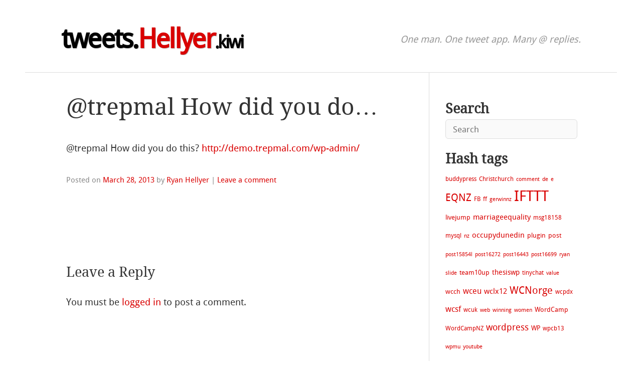

--- FILE ---
content_type: text/html; charset=UTF-8
request_url: https://tweets.hellyer.kiwi/2013/trepmal-how-did-you-do/
body_size: 7726
content:
<!DOCTYPE html>
<html lang="en-NZ">
<head>
	<!-- Google tag (gtag.js) -->
<script async src="https://www.googletagmanager.com/gtag/js?id=UA-2481610-3"></script>
<script>
  window.dataLayer = window.dataLayer || [];
  function gtag(){dataLayer.push(arguments);}
  gtag('js', new Date());

  gtag('config', 'UA-2481610-3');
</script>

<meta charset="UTF-8" />
<meta name="viewport" content="width=device-width" />
<link rel="profile" href="http://gmpg.org/xfn/11" />
<link rel="pingback" href="https://tweets.hellyer.kiwi/xmlrpc.php" />
<!--[if lt IE 9]><script src="https://tweets.hellyer.kiwi/wp-content/themes/hellish-simplicity/js/html5.js" type="text/javascript"></script><![endif]-->
<meta name='robots' content='index, follow, max-image-preview:large, max-snippet:-1, max-video-preview:-1' />

	<!-- This site is optimized with the Yoast SEO plugin v26.5 - https://yoast.com/wordpress/plugins/seo/ -->
	<title>@trepmal How did you do&hellip; - Ryan Hellyer&#039;s tweets</title>
	<link rel="canonical" href="https://tweets.hellyer.kiwi/2013/trepmal-how-did-you-do/" />
	<meta property="og:locale" content="en_US" />
	<meta property="og:type" content="article" />
	<meta property="og:title" content="@trepmal How did you do&hellip; - Ryan Hellyer&#039;s tweets" />
	<meta property="og:description" content="@trepmal How did you do this? http://demo.trepmal.com/wp-admin/" />
	<meta property="og:url" content="https://tweets.hellyer.kiwi/2013/trepmal-how-did-you-do/" />
	<meta property="og:site_name" content="Ryan Hellyer&#039;s tweets" />
	<meta property="article:published_time" content="2013-03-28T15:02:47+00:00" />
	<meta name="author" content="Ryan Hellyer" />
	<meta name="twitter:label1" content="Written by" />
	<meta name="twitter:data1" content="Ryan Hellyer" />
	<script type="application/ld+json" class="yoast-schema-graph">{"@context":"https://schema.org","@graph":[{"@type":"WebPage","@id":"https://tweets.hellyer.kiwi/2013/trepmal-how-did-you-do/","url":"https://tweets.hellyer.kiwi/2013/trepmal-how-did-you-do/","name":"@trepmal How did you do&hellip; - Ryan Hellyer&#039;s tweets","isPartOf":{"@id":"https://tweets.hellyer.kiwi/#website"},"datePublished":"2013-03-28T15:02:47+00:00","author":{"@id":"https://tweets.hellyer.kiwi/#/schema/person/a2dbb3835ebf13f64495544ac7e2483d"},"breadcrumb":{"@id":"https://tweets.hellyer.kiwi/2013/trepmal-how-did-you-do/#breadcrumb"},"inLanguage":"en-NZ","potentialAction":[{"@type":"ReadAction","target":["https://tweets.hellyer.kiwi/2013/trepmal-how-did-you-do/"]}]},{"@type":"BreadcrumbList","@id":"https://tweets.hellyer.kiwi/2013/trepmal-how-did-you-do/#breadcrumb","itemListElement":[{"@type":"ListItem","position":1,"name":"Home","item":"https://tweets.hellyer.kiwi/"},{"@type":"ListItem","position":2,"name":"@trepmal How did you do&hellip;"}]},{"@type":"WebSite","@id":"https://tweets.hellyer.kiwi/#website","url":"https://tweets.hellyer.kiwi/","name":"Ryan Hellyer&#039;s tweets","description":"One man. One tweet app. Many @ replies.","potentialAction":[{"@type":"SearchAction","target":{"@type":"EntryPoint","urlTemplate":"https://tweets.hellyer.kiwi/?s={search_term_string}"},"query-input":{"@type":"PropertyValueSpecification","valueRequired":true,"valueName":"search_term_string"}}],"inLanguage":"en-NZ"},{"@type":"Person","@id":"https://tweets.hellyer.kiwi/#/schema/person/a2dbb3835ebf13f64495544ac7e2483d","name":"Ryan Hellyer","image":{"@type":"ImageObject","inLanguage":"en-NZ","@id":"https://tweets.hellyer.kiwi/#/schema/person/image/","url":"https://secure.gravatar.com/avatar/344653ee76e4fc90cb406062cd8a6fc04977571f5eb09af7ae58736249d65f98?s=96&d=mm&r=g","contentUrl":"https://secure.gravatar.com/avatar/344653ee76e4fc90cb406062cd8a6fc04977571f5eb09af7ae58736249d65f98?s=96&d=mm&r=g","caption":"Ryan Hellyer"},"sameAs":["https://ryan.hellyer.kiwi/","https://x.com/ryanhellyer"],"url":"https://tweets.hellyer.kiwi/author/ryan/"}]}</script>
	<!-- / Yoast SEO plugin. -->


<link rel='dns-prefetch' href='//tweets.hellyer.kiwi' />
<link rel="alternate" type="application/rss+xml" title="Ryan Hellyer&#039;s tweets &raquo; Feed" href="https://tweets.hellyer.kiwi/feed/" />
<link rel="alternate" type="application/rss+xml" title="Ryan Hellyer&#039;s tweets &raquo; Comments Feed" href="https://tweets.hellyer.kiwi/comments/feed/" />
<link rel="alternate" type="application/rss+xml" title="Ryan Hellyer&#039;s tweets &raquo; @trepmal How did you do&hellip; Comments Feed" href="https://tweets.hellyer.kiwi/2013/trepmal-how-did-you-do/feed/" />
<style id='wp-img-auto-sizes-contain-inline-css' type='text/css'>
img:is([sizes=auto i],[sizes^="auto," i]){contain-intrinsic-size:3000px 1500px}
/*# sourceURL=wp-img-auto-sizes-contain-inline-css */
</style>
<link rel='stylesheet' id='style-css' href='https://tweets.hellyer.kiwi/wp-content/themes/hellish-simplicity/css/style.min.css?ver=2.0' type='text/css' media='all' />
<link rel="https://api.w.org/" href="https://tweets.hellyer.kiwi/wp-json/" /><link rel="alternate" title="JSON" type="application/json" href="https://tweets.hellyer.kiwi/wp-json/wp/v2/posts/689" /><link rel="EditURI" type="application/rsd+xml" title="RSD" href="https://tweets.hellyer.kiwi/xmlrpc.php?rsd" />
<meta name="generator" content="WordPress 6.9" />
<link rel='shortlink' href='https://tweets.hellyer.kiwi/?p=689' />
<style id='global-styles-inline-css' type='text/css'>
:root{--wp--preset--aspect-ratio--square: 1;--wp--preset--aspect-ratio--4-3: 4/3;--wp--preset--aspect-ratio--3-4: 3/4;--wp--preset--aspect-ratio--3-2: 3/2;--wp--preset--aspect-ratio--2-3: 2/3;--wp--preset--aspect-ratio--16-9: 16/9;--wp--preset--aspect-ratio--9-16: 9/16;--wp--preset--color--black: #000000;--wp--preset--color--cyan-bluish-gray: #abb8c3;--wp--preset--color--white: #ffffff;--wp--preset--color--pale-pink: #f78da7;--wp--preset--color--vivid-red: #cf2e2e;--wp--preset--color--luminous-vivid-orange: #ff6900;--wp--preset--color--luminous-vivid-amber: #fcb900;--wp--preset--color--light-green-cyan: #7bdcb5;--wp--preset--color--vivid-green-cyan: #00d084;--wp--preset--color--pale-cyan-blue: #8ed1fc;--wp--preset--color--vivid-cyan-blue: #0693e3;--wp--preset--color--vivid-purple: #9b51e0;--wp--preset--gradient--vivid-cyan-blue-to-vivid-purple: linear-gradient(135deg,rgb(6,147,227) 0%,rgb(155,81,224) 100%);--wp--preset--gradient--light-green-cyan-to-vivid-green-cyan: linear-gradient(135deg,rgb(122,220,180) 0%,rgb(0,208,130) 100%);--wp--preset--gradient--luminous-vivid-amber-to-luminous-vivid-orange: linear-gradient(135deg,rgb(252,185,0) 0%,rgb(255,105,0) 100%);--wp--preset--gradient--luminous-vivid-orange-to-vivid-red: linear-gradient(135deg,rgb(255,105,0) 0%,rgb(207,46,46) 100%);--wp--preset--gradient--very-light-gray-to-cyan-bluish-gray: linear-gradient(135deg,rgb(238,238,238) 0%,rgb(169,184,195) 100%);--wp--preset--gradient--cool-to-warm-spectrum: linear-gradient(135deg,rgb(74,234,220) 0%,rgb(151,120,209) 20%,rgb(207,42,186) 40%,rgb(238,44,130) 60%,rgb(251,105,98) 80%,rgb(254,248,76) 100%);--wp--preset--gradient--blush-light-purple: linear-gradient(135deg,rgb(255,206,236) 0%,rgb(152,150,240) 100%);--wp--preset--gradient--blush-bordeaux: linear-gradient(135deg,rgb(254,205,165) 0%,rgb(254,45,45) 50%,rgb(107,0,62) 100%);--wp--preset--gradient--luminous-dusk: linear-gradient(135deg,rgb(255,203,112) 0%,rgb(199,81,192) 50%,rgb(65,88,208) 100%);--wp--preset--gradient--pale-ocean: linear-gradient(135deg,rgb(255,245,203) 0%,rgb(182,227,212) 50%,rgb(51,167,181) 100%);--wp--preset--gradient--electric-grass: linear-gradient(135deg,rgb(202,248,128) 0%,rgb(113,206,126) 100%);--wp--preset--gradient--midnight: linear-gradient(135deg,rgb(2,3,129) 0%,rgb(40,116,252) 100%);--wp--preset--font-size--small: 13px;--wp--preset--font-size--medium: 20px;--wp--preset--font-size--large: 36px;--wp--preset--font-size--x-large: 42px;--wp--preset--spacing--20: 0.44rem;--wp--preset--spacing--30: 0.67rem;--wp--preset--spacing--40: 1rem;--wp--preset--spacing--50: 1.5rem;--wp--preset--spacing--60: 2.25rem;--wp--preset--spacing--70: 3.38rem;--wp--preset--spacing--80: 5.06rem;--wp--preset--shadow--natural: 6px 6px 9px rgba(0, 0, 0, 0.2);--wp--preset--shadow--deep: 12px 12px 50px rgba(0, 0, 0, 0.4);--wp--preset--shadow--sharp: 6px 6px 0px rgba(0, 0, 0, 0.2);--wp--preset--shadow--outlined: 6px 6px 0px -3px rgb(255, 255, 255), 6px 6px rgb(0, 0, 0);--wp--preset--shadow--crisp: 6px 6px 0px rgb(0, 0, 0);}:where(.is-layout-flex){gap: 0.5em;}:where(.is-layout-grid){gap: 0.5em;}body .is-layout-flex{display: flex;}.is-layout-flex{flex-wrap: wrap;align-items: center;}.is-layout-flex > :is(*, div){margin: 0;}body .is-layout-grid{display: grid;}.is-layout-grid > :is(*, div){margin: 0;}:where(.wp-block-columns.is-layout-flex){gap: 2em;}:where(.wp-block-columns.is-layout-grid){gap: 2em;}:where(.wp-block-post-template.is-layout-flex){gap: 1.25em;}:where(.wp-block-post-template.is-layout-grid){gap: 1.25em;}.has-black-color{color: var(--wp--preset--color--black) !important;}.has-cyan-bluish-gray-color{color: var(--wp--preset--color--cyan-bluish-gray) !important;}.has-white-color{color: var(--wp--preset--color--white) !important;}.has-pale-pink-color{color: var(--wp--preset--color--pale-pink) !important;}.has-vivid-red-color{color: var(--wp--preset--color--vivid-red) !important;}.has-luminous-vivid-orange-color{color: var(--wp--preset--color--luminous-vivid-orange) !important;}.has-luminous-vivid-amber-color{color: var(--wp--preset--color--luminous-vivid-amber) !important;}.has-light-green-cyan-color{color: var(--wp--preset--color--light-green-cyan) !important;}.has-vivid-green-cyan-color{color: var(--wp--preset--color--vivid-green-cyan) !important;}.has-pale-cyan-blue-color{color: var(--wp--preset--color--pale-cyan-blue) !important;}.has-vivid-cyan-blue-color{color: var(--wp--preset--color--vivid-cyan-blue) !important;}.has-vivid-purple-color{color: var(--wp--preset--color--vivid-purple) !important;}.has-black-background-color{background-color: var(--wp--preset--color--black) !important;}.has-cyan-bluish-gray-background-color{background-color: var(--wp--preset--color--cyan-bluish-gray) !important;}.has-white-background-color{background-color: var(--wp--preset--color--white) !important;}.has-pale-pink-background-color{background-color: var(--wp--preset--color--pale-pink) !important;}.has-vivid-red-background-color{background-color: var(--wp--preset--color--vivid-red) !important;}.has-luminous-vivid-orange-background-color{background-color: var(--wp--preset--color--luminous-vivid-orange) !important;}.has-luminous-vivid-amber-background-color{background-color: var(--wp--preset--color--luminous-vivid-amber) !important;}.has-light-green-cyan-background-color{background-color: var(--wp--preset--color--light-green-cyan) !important;}.has-vivid-green-cyan-background-color{background-color: var(--wp--preset--color--vivid-green-cyan) !important;}.has-pale-cyan-blue-background-color{background-color: var(--wp--preset--color--pale-cyan-blue) !important;}.has-vivid-cyan-blue-background-color{background-color: var(--wp--preset--color--vivid-cyan-blue) !important;}.has-vivid-purple-background-color{background-color: var(--wp--preset--color--vivid-purple) !important;}.has-black-border-color{border-color: var(--wp--preset--color--black) !important;}.has-cyan-bluish-gray-border-color{border-color: var(--wp--preset--color--cyan-bluish-gray) !important;}.has-white-border-color{border-color: var(--wp--preset--color--white) !important;}.has-pale-pink-border-color{border-color: var(--wp--preset--color--pale-pink) !important;}.has-vivid-red-border-color{border-color: var(--wp--preset--color--vivid-red) !important;}.has-luminous-vivid-orange-border-color{border-color: var(--wp--preset--color--luminous-vivid-orange) !important;}.has-luminous-vivid-amber-border-color{border-color: var(--wp--preset--color--luminous-vivid-amber) !important;}.has-light-green-cyan-border-color{border-color: var(--wp--preset--color--light-green-cyan) !important;}.has-vivid-green-cyan-border-color{border-color: var(--wp--preset--color--vivid-green-cyan) !important;}.has-pale-cyan-blue-border-color{border-color: var(--wp--preset--color--pale-cyan-blue) !important;}.has-vivid-cyan-blue-border-color{border-color: var(--wp--preset--color--vivid-cyan-blue) !important;}.has-vivid-purple-border-color{border-color: var(--wp--preset--color--vivid-purple) !important;}.has-vivid-cyan-blue-to-vivid-purple-gradient-background{background: var(--wp--preset--gradient--vivid-cyan-blue-to-vivid-purple) !important;}.has-light-green-cyan-to-vivid-green-cyan-gradient-background{background: var(--wp--preset--gradient--light-green-cyan-to-vivid-green-cyan) !important;}.has-luminous-vivid-amber-to-luminous-vivid-orange-gradient-background{background: var(--wp--preset--gradient--luminous-vivid-amber-to-luminous-vivid-orange) !important;}.has-luminous-vivid-orange-to-vivid-red-gradient-background{background: var(--wp--preset--gradient--luminous-vivid-orange-to-vivid-red) !important;}.has-very-light-gray-to-cyan-bluish-gray-gradient-background{background: var(--wp--preset--gradient--very-light-gray-to-cyan-bluish-gray) !important;}.has-cool-to-warm-spectrum-gradient-background{background: var(--wp--preset--gradient--cool-to-warm-spectrum) !important;}.has-blush-light-purple-gradient-background{background: var(--wp--preset--gradient--blush-light-purple) !important;}.has-blush-bordeaux-gradient-background{background: var(--wp--preset--gradient--blush-bordeaux) !important;}.has-luminous-dusk-gradient-background{background: var(--wp--preset--gradient--luminous-dusk) !important;}.has-pale-ocean-gradient-background{background: var(--wp--preset--gradient--pale-ocean) !important;}.has-electric-grass-gradient-background{background: var(--wp--preset--gradient--electric-grass) !important;}.has-midnight-gradient-background{background: var(--wp--preset--gradient--midnight) !important;}.has-small-font-size{font-size: var(--wp--preset--font-size--small) !important;}.has-medium-font-size{font-size: var(--wp--preset--font-size--medium) !important;}.has-large-font-size{font-size: var(--wp--preset--font-size--large) !important;}.has-x-large-font-size{font-size: var(--wp--preset--font-size--x-large) !important;}
/*# sourceURL=global-styles-inline-css */
</style>
</head>
<body class="wp-singular post-template-default single single-post postid-689 single-format-status wp-theme-hellish-simplicity">

<a class="skip-link screen-reader-text" href="#main">Skip to content</a>

<header id="site-header" role="banner">
	<div class="site-branding">
		<a id="page-title" href="https://tweets.hellyer.kiwi/" title="Ryan Hellyer&#039;s tweets" rel="home">tweets.<span>Hellyer</span><small>.kiwi</small></a>		<h2>One man. One tweet app. Many @ replies.</h2>
	</div><!-- .site-branding -->
</header><!-- #site-header -->

<main id="main">

<div id="content-area">
	<div id="site-content" role="main">
		<article id="post-689" class="post-689 post type-post status-publish format-status hentry category-uncategorized post_format-post-format-status last-post">

			<header class="entry-header">
				<h1 class="entry-title">@trepmal How did you do&hellip;</h1><!-- .entry-title -->
			</header><!-- .entry-header -->

			<div class="entry-content"><p>@trepmal How did you do this? <a href="http://demo.trepmal.com/wp-admin/" rel="nofollow">http://demo.trepmal.com/wp-admin/</a></p>
			</div><!-- .entry-content -->			<footer class="entry-meta">
				Posted on <a href="https://tweets.hellyer.kiwi/2013/trepmal-how-did-you-do/" title="3:02 pm" rel="bookmark"><time class="entry-date updated" datetime="2013-03-28T15:02:47+00:00">March 28, 2013</time></a><span class="byline"> by <span class="author vcard"><a class="url fn n" href="https://tweets.hellyer.kiwi/author/ryan/" title="View all posts by Ryan Hellyer" rel="author">Ryan Hellyer</a></span></span>				<span class="sep"> | </span>
				<span class="comments-link"><a href="https://tweets.hellyer.kiwi/2013/trepmal-how-did-you-do/#respond">Leave a comment</a></span>			</footer><!-- .entry-meta -->
		</article><!-- #post-689 -->
<div id="comments" class="comments-area">

	<div id="respond" class="comment-respond">
		<h3 id="reply-title" class="comment-reply-title">Leave a Reply <small><a rel="nofollow" id="cancel-comment-reply-link" href="/2013/trepmal-how-did-you-do/#respond" style="display:none;">Cancel reply</a></small></h3><p class="must-log-in">You must be <a href="https://tweets.hellyer.kiwi/wp-login.php?redirect_to=https%3A%2F%2Ftweets.hellyer.kiwi%2F2013%2Ftrepmal-how-did-you-do%2F">logged in</a> to post a comment.</p>	</div><!-- #respond -->
	
</div><!-- #comments .comments-area -->

	</div><!-- #site-content --><div id="sidebar" role="complementary"><aside id="search-2" class="widget_search"><h2 class="widget-title">Search</h2><form method="get" class="search-form" action="https://tweets.hellyer.kiwi/">
	<label for="s" class="screen-reader-text">Search</label>
	<input type="text" id="s" class="field" name="s" placeholder="Search" />
	<input type="submit" class="submit" name="submit" value="Search" />
</form>
</aside><aside id="tag_cloud-2" class="widget_tag_cloud"><h2 class="widget-title">Hash tags</h2><div class="tagcloud"><a href="https://tweets.hellyer.kiwi/tag/buddypress/" class="tag-cloud-link tag-link-68 tag-link-position-1" style="font-size: 8.8780487804878pt;" aria-label="buddypress (2 items)">buddypress</a>
<a href="https://tweets.hellyer.kiwi/tag/christchurch/" class="tag-cloud-link tag-link-40 tag-link-position-2" style="font-size: 8.8780487804878pt;" aria-label="Christchurch (2 items)">Christchurch</a>
<a href="https://tweets.hellyer.kiwi/tag/comment/" class="tag-cloud-link tag-link-91 tag-link-position-3" style="font-size: 8pt;" aria-label="comment (1 item)">comment</a>
<a href="https://tweets.hellyer.kiwi/tag/de/" class="tag-cloud-link tag-link-65 tag-link-position-4" style="font-size: 8pt;" aria-label="de (1 item)">de</a>
<a href="https://tweets.hellyer.kiwi/tag/e/" class="tag-cloud-link tag-link-66 tag-link-position-5" style="font-size: 8pt;" aria-label="e (1 item)">e</a>
<a href="https://tweets.hellyer.kiwi/tag/eqnz/" class="tag-cloud-link tag-link-39 tag-link-position-6" style="font-size: 14.926829268293pt;" aria-label="EQNZ (51 items)">EQNZ</a>
<a href="https://tweets.hellyer.kiwi/tag/fb/" class="tag-cloud-link tag-link-60 tag-link-position-7" style="font-size: 8.8780487804878pt;" aria-label="FB (2 items)">FB</a>
<a href="https://tweets.hellyer.kiwi/tag/ff/" class="tag-cloud-link tag-link-61 tag-link-position-8" style="font-size: 8.8780487804878pt;" aria-label="ff (2 items)">ff</a>
<a href="https://tweets.hellyer.kiwi/tag/gerwinnz/" class="tag-cloud-link tag-link-105 tag-link-position-9" style="font-size: 8pt;" aria-label="gerwinnz (1 item)">gerwinnz</a>
<a href="https://tweets.hellyer.kiwi/tag/ifttt/" class="tag-cloud-link tag-link-116 tag-link-position-10" style="font-size: 22pt;" aria-label="IFTTT (1,468 items)">IFTTT</a>
<a href="https://tweets.hellyer.kiwi/tag/livejump/" class="tag-cloud-link tag-link-24 tag-link-position-11" style="font-size: 9.4634146341463pt;" aria-label="livejump (3 items)">livejump</a>
<a href="https://tweets.hellyer.kiwi/tag/marriageequality/" class="tag-cloud-link tag-link-5 tag-link-position-12" style="font-size: 11.170731707317pt;" aria-label="marriageequality (8 items)">marriageequality</a>
<a href="https://tweets.hellyer.kiwi/tag/msg18158/" class="tag-cloud-link tag-link-98 tag-link-position-13" style="font-size: 8.8780487804878pt;" aria-label="msg18158 (2 items)">msg18158</a>
<a href="https://tweets.hellyer.kiwi/tag/mysql/" class="tag-cloud-link tag-link-10 tag-link-position-14" style="font-size: 8.8780487804878pt;" aria-label="mysql (2 items)">mysql</a>
<a href="https://tweets.hellyer.kiwi/tag/nz/" class="tag-cloud-link tag-link-70 tag-link-position-15" style="font-size: 8pt;" aria-label="nz (1 item)">nz</a>
<a href="https://tweets.hellyer.kiwi/tag/occupydunedin/" class="tag-cloud-link tag-link-42 tag-link-position-16" style="font-size: 10.926829268293pt;" aria-label="occupydunedin (7 items)">occupydunedin</a>
<a href="https://tweets.hellyer.kiwi/tag/plugin/" class="tag-cloud-link tag-link-36 tag-link-position-17" style="font-size: 9.4634146341463pt;" aria-label="plugin (3 items)">plugin</a>
<a href="https://tweets.hellyer.kiwi/tag/post/" class="tag-cloud-link tag-link-90 tag-link-position-18" style="font-size: 9.4634146341463pt;" aria-label="post (3 items)">post</a>
<a href="https://tweets.hellyer.kiwi/tag/post15854l/" class="tag-cloud-link tag-link-104 tag-link-position-19" style="font-size: 8pt;" aria-label="post15854l (1 item)">post15854l</a>
<a href="https://tweets.hellyer.kiwi/tag/post16272/" class="tag-cloud-link tag-link-103 tag-link-position-20" style="font-size: 8pt;" aria-label="post16272 (1 item)">post16272</a>
<a href="https://tweets.hellyer.kiwi/tag/post16443/" class="tag-cloud-link tag-link-102 tag-link-position-21" style="font-size: 8pt;" aria-label="post16443 (1 item)">post16443</a>
<a href="https://tweets.hellyer.kiwi/tag/post16699/" class="tag-cloud-link tag-link-101 tag-link-position-22" style="font-size: 8pt;" aria-label="post16699 (1 item)">post16699</a>
<a href="https://tweets.hellyer.kiwi/tag/ryan/" class="tag-cloud-link tag-link-88 tag-link-position-23" style="font-size: 8pt;" aria-label="ryan (1 item)">ryan</a>
<a href="https://tweets.hellyer.kiwi/tag/slide/" class="tag-cloud-link tag-link-93 tag-link-position-24" style="font-size: 8pt;" aria-label="slide (1 item)">slide</a>
<a href="https://tweets.hellyer.kiwi/tag/team10up/" class="tag-cloud-link tag-link-76 tag-link-position-25" style="font-size: 9.9512195121951pt;" aria-label="team10up (4 items)">team10up</a>
<a href="https://tweets.hellyer.kiwi/tag/thesiswp/" class="tag-cloud-link tag-link-62 tag-link-position-26" style="font-size: 10.682926829268pt;" aria-label="thesiswp (6 items)">thesiswp</a>
<a href="https://tweets.hellyer.kiwi/tag/tinychat/" class="tag-cloud-link tag-link-69 tag-link-position-27" style="font-size: 8.8780487804878pt;" aria-label="tinychat (2 items)">tinychat</a>
<a href="https://tweets.hellyer.kiwi/tag/value/" class="tag-cloud-link tag-link-77 tag-link-position-28" style="font-size: 8pt;" aria-label="value (1 item)">value</a>
<a href="https://tweets.hellyer.kiwi/tag/wcch/" class="tag-cloud-link tag-link-75 tag-link-position-29" style="font-size: 9.9512195121951pt;" aria-label="wcch (4 items)">wcch</a>
<a href="https://tweets.hellyer.kiwi/tag/wceu/" class="tag-cloud-link tag-link-3 tag-link-position-30" style="font-size: 12.292682926829pt;" aria-label="wceu (14 items)">wceu</a>
<a href="https://tweets.hellyer.kiwi/tag/wclx12/" class="tag-cloud-link tag-link-20 tag-link-position-31" style="font-size: 10.926829268293pt;" aria-label="wclx12 (7 items)">wclx12</a>
<a href="https://tweets.hellyer.kiwi/tag/wcnorge/" class="tag-cloud-link tag-link-7 tag-link-position-32" style="font-size: 15.317073170732pt;" aria-label="WCNorge (62 items)">WCNorge</a>
<a href="https://tweets.hellyer.kiwi/tag/wcpdx/" class="tag-cloud-link tag-link-28 tag-link-position-33" style="font-size: 8.8780487804878pt;" aria-label="wcpdx (2 items)">wcpdx</a>
<a href="https://tweets.hellyer.kiwi/tag/wcsf/" class="tag-cloud-link tag-link-32 tag-link-position-34" style="font-size: 11.80487804878pt;" aria-label="wcsf (11 items)">wcsf</a>
<a href="https://tweets.hellyer.kiwi/tag/wcuk/" class="tag-cloud-link tag-link-33 tag-link-position-35" style="font-size: 8.8780487804878pt;" aria-label="wcuk (2 items)">wcuk</a>
<a href="https://tweets.hellyer.kiwi/tag/web/" class="tag-cloud-link tag-link-64 tag-link-position-36" style="font-size: 8pt;" aria-label="web (1 item)">web</a>
<a href="https://tweets.hellyer.kiwi/tag/winning/" class="tag-cloud-link tag-link-78 tag-link-position-37" style="font-size: 8pt;" aria-label="winning (1 item)">winning</a>
<a href="https://tweets.hellyer.kiwi/tag/women/" class="tag-cloud-link tag-link-71 tag-link-position-38" style="font-size: 8pt;" aria-label="women (1 item)">women</a>
<a href="https://tweets.hellyer.kiwi/tag/wordcamp/" class="tag-cloud-link tag-link-12 tag-link-position-39" style="font-size: 9.4634146341463pt;" aria-label="WordCamp (3 items)">WordCamp</a>
<a href="https://tweets.hellyer.kiwi/tag/wordcampnz/" class="tag-cloud-link tag-link-55 tag-link-position-40" style="font-size: 8.8780487804878pt;" aria-label="WordCampNZ (2 items)">WordCampNZ</a>
<a href="https://tweets.hellyer.kiwi/tag/wordpress/" class="tag-cloud-link tag-link-8 tag-link-position-41" style="font-size: 13.512195121951pt;" aria-label="wordpress (26 items)">wordpress</a>
<a href="https://tweets.hellyer.kiwi/tag/wp/" class="tag-cloud-link tag-link-11 tag-link-position-42" style="font-size: 9.9512195121951pt;" aria-label="WP (4 items)">WP</a>
<a href="https://tweets.hellyer.kiwi/tag/wpcb13/" class="tag-cloud-link tag-link-80 tag-link-position-43" style="font-size: 8.8780487804878pt;" aria-label="wpcb13 (2 items)">wpcb13</a>
<a href="https://tweets.hellyer.kiwi/tag/wpmu/" class="tag-cloud-link tag-link-67 tag-link-position-44" style="font-size: 8pt;" aria-label="wpmu (1 item)">wpmu</a>
<a href="https://tweets.hellyer.kiwi/tag/youtube/" class="tag-cloud-link tag-link-74 tag-link-position-45" style="font-size: 8pt;" aria-label="youtube (1 item)">youtube</a></div>
</aside><aside id="archives-3" class="widget_archive"><h2 class="widget-title">Archives</h2>
			<ul>
					<li><a href='https://tweets.hellyer.kiwi/2025/07/'>July 2025</a>&nbsp;(5)</li>
	<li><a href='https://tweets.hellyer.kiwi/2020/01/'>January 2020</a>&nbsp;(1)</li>
	<li><a href='https://tweets.hellyer.kiwi/2019/06/'>June 2019</a>&nbsp;(1)</li>
	<li><a href='https://tweets.hellyer.kiwi/2019/04/'>April 2019</a>&nbsp;(5)</li>
	<li><a href='https://tweets.hellyer.kiwi/2018/11/'>November 2018</a>&nbsp;(1)</li>
	<li><a href='https://tweets.hellyer.kiwi/2018/10/'>October 2018</a>&nbsp;(6)</li>
	<li><a href='https://tweets.hellyer.kiwi/2017/04/'>April 2017</a>&nbsp;(1)</li>
	<li><a href='https://tweets.hellyer.kiwi/2017/03/'>March 2017</a>&nbsp;(6)</li>
	<li><a href='https://tweets.hellyer.kiwi/2016/12/'>December 2016</a>&nbsp;(6)</li>
	<li><a href='https://tweets.hellyer.kiwi/2016/11/'>November 2016</a>&nbsp;(60)</li>
	<li><a href='https://tweets.hellyer.kiwi/2016/10/'>October 2016</a>&nbsp;(71)</li>
	<li><a href='https://tweets.hellyer.kiwi/2016/09/'>September 2016</a>&nbsp;(95)</li>
	<li><a href='https://tweets.hellyer.kiwi/2016/08/'>August 2016</a>&nbsp;(142)</li>
	<li><a href='https://tweets.hellyer.kiwi/2016/07/'>July 2016</a>&nbsp;(209)</li>
	<li><a href='https://tweets.hellyer.kiwi/2016/06/'>June 2016</a>&nbsp;(107)</li>
	<li><a href='https://tweets.hellyer.kiwi/2016/05/'>May 2016</a>&nbsp;(21)</li>
	<li><a href='https://tweets.hellyer.kiwi/2016/04/'>April 2016</a>&nbsp;(74)</li>
	<li><a href='https://tweets.hellyer.kiwi/2016/03/'>March 2016</a>&nbsp;(62)</li>
	<li><a href='https://tweets.hellyer.kiwi/2016/02/'>February 2016</a>&nbsp;(51)</li>
	<li><a href='https://tweets.hellyer.kiwi/2016/01/'>January 2016</a>&nbsp;(70)</li>
	<li><a href='https://tweets.hellyer.kiwi/2015/12/'>December 2015</a>&nbsp;(51)</li>
	<li><a href='https://tweets.hellyer.kiwi/2015/11/'>November 2015</a>&nbsp;(31)</li>
	<li><a href='https://tweets.hellyer.kiwi/2015/10/'>October 2015</a>&nbsp;(54)</li>
	<li><a href='https://tweets.hellyer.kiwi/2015/09/'>September 2015</a>&nbsp;(100)</li>
	<li><a href='https://tweets.hellyer.kiwi/2015/08/'>August 2015</a>&nbsp;(141)</li>
	<li><a href='https://tweets.hellyer.kiwi/2015/07/'>July 2015</a>&nbsp;(34)</li>
	<li><a href='https://tweets.hellyer.kiwi/2015/06/'>June 2015</a>&nbsp;(57)</li>
	<li><a href='https://tweets.hellyer.kiwi/2015/05/'>May 2015</a>&nbsp;(117)</li>
	<li><a href='https://tweets.hellyer.kiwi/2015/04/'>April 2015</a>&nbsp;(247)</li>
	<li><a href='https://tweets.hellyer.kiwi/2015/03/'>March 2015</a>&nbsp;(212)</li>
	<li><a href='https://tweets.hellyer.kiwi/2015/02/'>February 2015</a>&nbsp;(141)</li>
	<li><a href='https://tweets.hellyer.kiwi/2015/01/'>January 2015</a>&nbsp;(315)</li>
	<li><a href='https://tweets.hellyer.kiwi/2014/12/'>December 2014</a>&nbsp;(480)</li>
	<li><a href='https://tweets.hellyer.kiwi/2014/11/'>November 2014</a>&nbsp;(347)</li>
	<li><a href='https://tweets.hellyer.kiwi/2014/10/'>October 2014</a>&nbsp;(396)</li>
	<li><a href='https://tweets.hellyer.kiwi/2014/09/'>September 2014</a>&nbsp;(228)</li>
	<li><a href='https://tweets.hellyer.kiwi/2014/08/'>August 2014</a>&nbsp;(156)</li>
	<li><a href='https://tweets.hellyer.kiwi/2014/07/'>July 2014</a>&nbsp;(167)</li>
	<li><a href='https://tweets.hellyer.kiwi/2014/06/'>June 2014</a>&nbsp;(197)</li>
	<li><a href='https://tweets.hellyer.kiwi/2014/05/'>May 2014</a>&nbsp;(261)</li>
	<li><a href='https://tweets.hellyer.kiwi/2014/04/'>April 2014</a>&nbsp;(196)</li>
	<li><a href='https://tweets.hellyer.kiwi/2014/03/'>March 2014</a>&nbsp;(169)</li>
	<li><a href='https://tweets.hellyer.kiwi/2014/02/'>February 2014</a>&nbsp;(157)</li>
	<li><a href='https://tweets.hellyer.kiwi/2014/01/'>January 2014</a>&nbsp;(126)</li>
	<li><a href='https://tweets.hellyer.kiwi/2013/12/'>December 2013</a>&nbsp;(191)</li>
	<li><a href='https://tweets.hellyer.kiwi/2013/11/'>November 2013</a>&nbsp;(123)</li>
	<li><a href='https://tweets.hellyer.kiwi/2013/10/'>October 2013</a>&nbsp;(222)</li>
	<li><a href='https://tweets.hellyer.kiwi/2013/09/'>September 2013</a>&nbsp;(112)</li>
	<li><a href='https://tweets.hellyer.kiwi/2013/05/'>May 2013</a>&nbsp;(104)</li>
	<li><a href='https://tweets.hellyer.kiwi/2013/04/'>April 2013</a>&nbsp;(491)</li>
	<li><a href='https://tweets.hellyer.kiwi/2013/03/'>March 2013</a>&nbsp;(336)</li>
	<li><a href='https://tweets.hellyer.kiwi/2013/02/'>February 2013</a>&nbsp;(199)</li>
	<li><a href='https://tweets.hellyer.kiwi/2013/01/'>January 2013</a>&nbsp;(311)</li>
	<li><a href='https://tweets.hellyer.kiwi/2012/12/'>December 2012</a>&nbsp;(104)</li>
	<li><a href='https://tweets.hellyer.kiwi/2012/11/'>November 2012</a>&nbsp;(181)</li>
	<li><a href='https://tweets.hellyer.kiwi/2012/10/'>October 2012</a>&nbsp;(325)</li>
	<li><a href='https://tweets.hellyer.kiwi/2012/09/'>September 2012</a>&nbsp;(338)</li>
	<li><a href='https://tweets.hellyer.kiwi/2012/08/'>August 2012</a>&nbsp;(407)</li>
	<li><a href='https://tweets.hellyer.kiwi/2012/07/'>July 2012</a>&nbsp;(277)</li>
	<li><a href='https://tweets.hellyer.kiwi/2012/06/'>June 2012</a>&nbsp;(214)</li>
	<li><a href='https://tweets.hellyer.kiwi/2012/05/'>May 2012</a>&nbsp;(69)</li>
	<li><a href='https://tweets.hellyer.kiwi/2012/04/'>April 2012</a>&nbsp;(115)</li>
	<li><a href='https://tweets.hellyer.kiwi/2012/03/'>March 2012</a>&nbsp;(65)</li>
	<li><a href='https://tweets.hellyer.kiwi/2012/02/'>February 2012</a>&nbsp;(13)</li>
	<li><a href='https://tweets.hellyer.kiwi/2012/01/'>January 2012</a>&nbsp;(15)</li>
	<li><a href='https://tweets.hellyer.kiwi/2011/12/'>December 2011</a>&nbsp;(54)</li>
	<li><a href='https://tweets.hellyer.kiwi/2011/11/'>November 2011</a>&nbsp;(301)</li>
	<li><a href='https://tweets.hellyer.kiwi/2011/10/'>October 2011</a>&nbsp;(108)</li>
	<li><a href='https://tweets.hellyer.kiwi/2011/09/'>September 2011</a>&nbsp;(48)</li>
	<li><a href='https://tweets.hellyer.kiwi/2011/08/'>August 2011</a>&nbsp;(58)</li>
	<li><a href='https://tweets.hellyer.kiwi/2011/07/'>July 2011</a>&nbsp;(27)</li>
	<li><a href='https://tweets.hellyer.kiwi/2011/06/'>June 2011</a>&nbsp;(129)</li>
	<li><a href='https://tweets.hellyer.kiwi/2011/05/'>May 2011</a>&nbsp;(185)</li>
	<li><a href='https://tweets.hellyer.kiwi/2011/04/'>April 2011</a>&nbsp;(18)</li>
	<li><a href='https://tweets.hellyer.kiwi/2011/03/'>March 2011</a>&nbsp;(29)</li>
	<li><a href='https://tweets.hellyer.kiwi/2011/02/'>February 2011</a>&nbsp;(74)</li>
	<li><a href='https://tweets.hellyer.kiwi/2011/01/'>January 2011</a>&nbsp;(41)</li>
	<li><a href='https://tweets.hellyer.kiwi/2010/12/'>December 2010</a>&nbsp;(47)</li>
	<li><a href='https://tweets.hellyer.kiwi/2010/11/'>November 2010</a>&nbsp;(40)</li>
	<li><a href='https://tweets.hellyer.kiwi/2010/10/'>October 2010</a>&nbsp;(20)</li>
	<li><a href='https://tweets.hellyer.kiwi/2010/09/'>September 2010</a>&nbsp;(36)</li>
	<li><a href='https://tweets.hellyer.kiwi/2010/08/'>August 2010</a>&nbsp;(53)</li>
	<li><a href='https://tweets.hellyer.kiwi/2010/07/'>July 2010</a>&nbsp;(27)</li>
	<li><a href='https://tweets.hellyer.kiwi/2010/06/'>June 2010</a>&nbsp;(57)</li>
	<li><a href='https://tweets.hellyer.kiwi/2010/05/'>May 2010</a>&nbsp;(17)</li>
	<li><a href='https://tweets.hellyer.kiwi/2010/04/'>April 2010</a>&nbsp;(22)</li>
	<li><a href='https://tweets.hellyer.kiwi/2010/03/'>March 2010</a>&nbsp;(19)</li>
	<li><a href='https://tweets.hellyer.kiwi/2010/02/'>February 2010</a>&nbsp;(14)</li>
	<li><a href='https://tweets.hellyer.kiwi/2010/01/'>January 2010</a>&nbsp;(124)</li>
	<li><a href='https://tweets.hellyer.kiwi/2009/12/'>December 2009</a>&nbsp;(51)</li>
	<li><a href='https://tweets.hellyer.kiwi/2009/11/'>November 2009</a>&nbsp;(71)</li>
	<li><a href='https://tweets.hellyer.kiwi/2009/10/'>October 2009</a>&nbsp;(83)</li>
	<li><a href='https://tweets.hellyer.kiwi/2009/09/'>September 2009</a>&nbsp;(97)</li>
	<li><a href='https://tweets.hellyer.kiwi/2009/08/'>August 2009</a>&nbsp;(26)</li>
	<li><a href='https://tweets.hellyer.kiwi/2009/07/'>July 2009</a>&nbsp;(17)</li>
	<li><a href='https://tweets.hellyer.kiwi/2009/06/'>June 2009</a>&nbsp;(1)</li>
	<li><a href='https://tweets.hellyer.kiwi/2009/04/'>April 2009</a>&nbsp;(1)</li>
	<li><a href='https://tweets.hellyer.kiwi/2009/02/'>February 2009</a>&nbsp;(52)</li>
	<li><a href='https://tweets.hellyer.kiwi/2009/01/'>January 2009</a>&nbsp;(87)</li>
	<li><a href='https://tweets.hellyer.kiwi/2008/12/'>December 2008</a>&nbsp;(42)</li>
	<li><a href='https://tweets.hellyer.kiwi/2008/11/'>November 2008</a>&nbsp;(10)</li>
	<li><a href='https://tweets.hellyer.kiwi/2008/10/'>October 2008</a>&nbsp;(5)</li>
	<li><a href='https://tweets.hellyer.kiwi/2008/09/'>September 2008</a>&nbsp;(10)</li>
	<li><a href='https://tweets.hellyer.kiwi/2008/08/'>August 2008</a>&nbsp;(6)</li>
	<li><a href='https://tweets.hellyer.kiwi/2008/07/'>July 2008</a>&nbsp;(7)</li>
	<li><a href='https://tweets.hellyer.kiwi/2008/06/'>June 2008</a>&nbsp;(53)</li>
	<li><a href='https://tweets.hellyer.kiwi/2008/05/'>May 2008</a>&nbsp;(56)</li>
	<li><a href='https://tweets.hellyer.kiwi/2008/04/'>April 2008</a>&nbsp;(1)</li>
			</ul>

			</aside><aside id="text-4" class="widget_text"><h2 class="widget-title">Tweet archive?</h2>			<div class="textwidget"><p>
	Wondering why I store my tweets here? It's mostly so that I have a permanent archive and aren't relying on Twitter.com to store them all for me. But it's also handy to have them in an easily searchable and taggable format.
</p>

<p><a href="https://ryan.hellyer.kiwi/privacy-policy/">Privacy policy</a></p></div>
		</aside>
</div><!-- #sidebar -->
</div><!-- #content-area -->


</main><!-- #main -->

<footer id="site-footer" role="contentinfo">
	<div class="site-info">
		<!-- Strattic AJAX area before | footer AJAX area -->Copyright &copy; Ryan Hellyer&#039;s tweets 2026. <!-- Strattic AJAX area after | footer AJAX area -->
		WordPress theme by <a href="https://geek.hellyer.kiwi/" title="Ryan Hellyer">Ryan Hellyer</a>.	</div><!-- .site-info -->
</footer><!-- #site-footer -->

<script type="speculationrules">
{"prefetch":[{"source":"document","where":{"and":[{"href_matches":"/*"},{"not":{"href_matches":["/wp-*.php","/wp-admin/*","/files/*","/wp-content/*","/wp-content/plugins/*","/wp-content/themes/hellish-simplicity/*","/*\\?(.+)"]}},{"not":{"selector_matches":"a[rel~=\"nofollow\"]"}},{"not":{"selector_matches":".no-prefetch, .no-prefetch a"}}]},"eagerness":"conservative"}]}
</script>
<script type="text/javascript" src="https://tweets.hellyer.kiwi/wp-includes/js/comment-reply.min.js?ver=6.9" id="comment-reply-js" async="async" data-wp-strategy="async" fetchpriority="low"></script>

<!-- Blog 17 was created in 0.090 seconds via 34 queries -->

</body>
</html>
